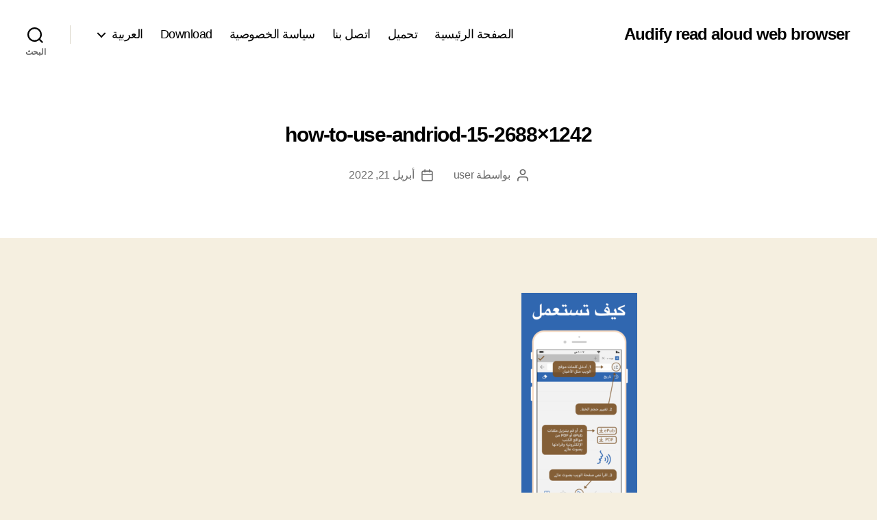

--- FILE ---
content_type: text/html; charset=UTF-8
request_url: https://www.tangerinesoftwarehouse.com/ar/audify-%D9%85%D8%AA%D8%B5%D9%81%D8%AD-%D8%A7%D9%84%D9%88%D9%8A%D8%A8-%D8%A7%D9%84%D8%B5%D9%88%D8%AA%D9%8Aios-%D9%88%D8%A7%D9%84%D9%88%D9%8A%D8%A8-%D8%A8%D8%B5%D9%88%D8%AA-%D8%B9%D8%A7%D9%84%D9%8D-ep/1242x2688-how-to-use-andriod-15/
body_size: 11086
content:
<!DOCTYPE html>

<html class="no-js" dir="rtl" lang="ar" prefix="og: https://ogp.me/ns#">

	<head>

		<meta charset="UTF-8">
		<meta name="viewport" content="width=device-width, initial-scale=1.0">

		<link rel="profile" href="https://gmpg.org/xfn/11">

		<title>1242×2688-how-to-use-andriod-15 | Audify read aloud web browser</title>

		<!-- All in One SEO 4.6.3 - aioseo.com -->
		<meta name="robots" content="max-image-preview:large"/>
		<link rel="canonical" href="https://www.tangerinesoftwarehouse.com/1242x2688-how-to-use-andriod-15/"/>
		<meta name="generator" content="All in One SEO (AIOSEO) 4.6.3"/>
		<meta property="og:locale" content="ar_AR"/>
		<meta property="og:site_name" content="Audify read aloud web browser |"/>
		<meta property="og:type" content="article"/>
		<meta property="og:title" content="1242×2688-how-to-use-andriod-15 | Audify read aloud web browser"/>
		<meta property="og:url" content="https://www.tangerinesoftwarehouse.com/1242x2688-how-to-use-andriod-15/"/>
		<meta property="article:published_time" content="2022-04-21T09:41:34+00:00"/>
		<meta property="article:modified_time" content="2022-04-21T09:41:34+00:00"/>
		<meta name="twitter:card" content="summary"/>
		<meta name="twitter:title" content="1242×2688-how-to-use-andriod-15 | Audify read aloud web browser"/>
		<script type="application/ld+json" class="aioseo-schema">
			{"@context":"https:\/\/schema.org","@graph":[{"@type":"BreadcrumbList","@id":"https:\/\/www.tangerinesoftwarehouse.com\/1242x2688-how-to-use-andriod-15\/#breadcrumblist","itemListElement":[{"@type":"ListItem","@id":"https:\/\/www.tangerinesoftwarehouse.com\/#listItem","position":1,"name":"Home","item":"https:\/\/www.tangerinesoftwarehouse.com\/","nextItem":"https:\/\/www.tangerinesoftwarehouse.com\/1242x2688-how-to-use-andriod-15\/#listItem"},{"@type":"ListItem","@id":"https:\/\/www.tangerinesoftwarehouse.com\/1242x2688-how-to-use-andriod-15\/#listItem","position":2,"name":"1242x2688-how-to-use-andriod-15","previousItem":"https:\/\/www.tangerinesoftwarehouse.com\/#listItem"}]},{"@type":"ItemPage","@id":"https:\/\/www.tangerinesoftwarehouse.com\/1242x2688-how-to-use-andriod-15\/#itempage","url":"https:\/\/www.tangerinesoftwarehouse.com\/1242x2688-how-to-use-andriod-15\/","name":"1242\u00d72688-how-to-use-andriod-15 | Audify read aloud web browser","inLanguage":"ar","isPartOf":{"@id":"https:\/\/www.tangerinesoftwarehouse.com\/#website"},"breadcrumb":{"@id":"https:\/\/www.tangerinesoftwarehouse.com\/1242x2688-how-to-use-andriod-15\/#breadcrumblist"},"author":{"@id":"https:\/\/www.tangerinesoftwarehouse.com\/ar\/author\/user\/#author"},"creator":{"@id":"https:\/\/www.tangerinesoftwarehouse.com\/ar\/author\/user\/#author"},"datePublished":"2022-04-21T09:41:34+00:00","dateModified":"2022-04-21T09:41:34+00:00"},{"@type":"Organization","@id":"https:\/\/www.tangerinesoftwarehouse.com\/#organization","name":"Tangerine Software House","url":"https:\/\/www.tangerinesoftwarehouse.com\/","logo":{"@type":"ImageObject","url":"https:\/\/www.tangerinesoftwarehouse.com\/wp-content\/uploads\/2021\/03\/cropped-logo-1.png","@id":"https:\/\/www.tangerinesoftwarehouse.com\/1242x2688-how-to-use-andriod-15\/#organizationLogo","width":512,"height":512},"image":{"@id":"https:\/\/www.tangerinesoftwarehouse.com\/1242x2688-how-to-use-andriod-15\/#organizationLogo"}},{"@type":"Person","@id":"https:\/\/www.tangerinesoftwarehouse.com\/ar\/author\/user\/#author","url":"https:\/\/www.tangerinesoftwarehouse.com\/ar\/author\/user\/","name":"user","image":{"@type":"ImageObject","@id":"https:\/\/www.tangerinesoftwarehouse.com\/1242x2688-how-to-use-andriod-15\/#authorImage","url":"https:\/\/secure.gravatar.com\/avatar\/b58996c504c5638798eb6b511e6f49af?s=96&d=mm&r=g","width":96,"height":96,"caption":"user"}},{"@type":"WebSite","@id":"https:\/\/www.tangerinesoftwarehouse.com\/#website","url":"https:\/\/www.tangerinesoftwarehouse.com\/","name":"Tangerine Software House","inLanguage":"ar","publisher":{"@id":"https:\/\/www.tangerinesoftwarehouse.com\/#organization"}}]}
		</script>
		<!-- All in One SEO -->

<link rel="alternate" type="application/rss+xml" title="Audify read aloud web browser &laquo; الخلاصة" href="https://www.tangerinesoftwarehouse.com/ar/feed/"/>
<link rel="alternate" type="application/rss+xml" title="Audify read aloud web browser &laquo; خلاصة التعليقات" href="https://www.tangerinesoftwarehouse.com/ar/comments/feed/"/>
<script>window._wpemojiSettings={"baseUrl":"https:\/\/s.w.org\/images\/core\/emoji\/15.0.3\/72x72\/","ext":".png","svgUrl":"https:\/\/s.w.org\/images\/core\/emoji\/15.0.3\/svg\/","svgExt":".svg","source":{"concatemoji":"https:\/\/www.tangerinesoftwarehouse.com\/wp-includes\/js\/wp-emoji-release.min.js?ver=6.5.3"}};!function(i,n){var o,s,e;function c(e){try{var t={supportTests:e,timestamp:(new Date).valueOf()};sessionStorage.setItem(o,JSON.stringify(t))}catch(e){}}function p(e,t,n){e.clearRect(0,0,e.canvas.width,e.canvas.height),e.fillText(t,0,0);var t=new Uint32Array(e.getImageData(0,0,e.canvas.width,e.canvas.height).data),r=(e.clearRect(0,0,e.canvas.width,e.canvas.height),e.fillText(n,0,0),new Uint32Array(e.getImageData(0,0,e.canvas.width,e.canvas.height).data));return t.every(function(e,t){return e===r[t]})}function u(e,t,n){switch(t){case"flag":return n(e,"\ud83c\udff3\ufe0f\u200d\u26a7\ufe0f","\ud83c\udff3\ufe0f\u200b\u26a7\ufe0f")?!1:!n(e,"\ud83c\uddfa\ud83c\uddf3","\ud83c\uddfa\u200b\ud83c\uddf3")&&!n(e,"\ud83c\udff4\udb40\udc67\udb40\udc62\udb40\udc65\udb40\udc6e\udb40\udc67\udb40\udc7f","\ud83c\udff4\u200b\udb40\udc67\u200b\udb40\udc62\u200b\udb40\udc65\u200b\udb40\udc6e\u200b\udb40\udc67\u200b\udb40\udc7f");case"emoji":return!n(e,"\ud83d\udc26\u200d\u2b1b","\ud83d\udc26\u200b\u2b1b")}return!1}function f(e,t,n){var r="undefined"!=typeof WorkerGlobalScope&&self instanceof WorkerGlobalScope?new OffscreenCanvas(300,150):i.createElement("canvas"),a=r.getContext("2d",{willReadFrequently:!0}),o=(a.textBaseline="top",a.font="600 32px Arial",{});return e.forEach(function(e){o[e]=t(a,e,n)}),o}function t(e){var t=i.createElement("script");t.src=e,t.defer=!0,i.head.appendChild(t)}"undefined"!=typeof Promise&&(o="wpEmojiSettingsSupports",s=["flag","emoji"],n.supports={everything:!0,everythingExceptFlag:!0},e=new Promise(function(e){i.addEventListener("DOMContentLoaded",e,{once:!0})}),new Promise(function(t){var n=function(){try{var e=JSON.parse(sessionStorage.getItem(o));if("object"==typeof e&&"number"==typeof e.timestamp&&(new Date).valueOf()<e.timestamp+604800&&"object"==typeof e.supportTests)return e.supportTests}catch(e){}return null}();if(!n){if("undefined"!=typeof Worker&&"undefined"!=typeof OffscreenCanvas&&"undefined"!=typeof URL&&URL.createObjectURL&&"undefined"!=typeof Blob)try{var e="postMessage("+f.toString()+"("+[JSON.stringify(s),u.toString(),p.toString()].join(",")+"));",r=new Blob([e],{type:"text/javascript"}),a=new Worker(URL.createObjectURL(r),{name:"wpTestEmojiSupports"});return void(a.onmessage=function(e){c(n=e.data),a.terminate(),t(n)})}catch(e){}c(n=f(s,u,p))}t(n)}).then(function(e){for(var t in e)n.supports[t]=e[t],n.supports.everything=n.supports.everything&&n.supports[t],"flag"!==t&&(n.supports.everythingExceptFlag=n.supports.everythingExceptFlag&&n.supports[t]);n.supports.everythingExceptFlag=n.supports.everythingExceptFlag&&!n.supports.flag,n.DOMReady=!1,n.readyCallback=function(){n.DOMReady=!0}}).then(function(){return e}).then(function(){var e;n.supports.everything||(n.readyCallback(),(e=n.source||{}).concatemoji?t(e.concatemoji):e.wpemoji&&e.twemoji&&(t(e.twemoji),t(e.wpemoji)))}))}((window,document),window._wpemojiSettings);</script>
<style id='wp-emoji-styles-inline-css'>img.wp-smiley,img.emoji{display:inline!important;border:none!important;box-shadow:none!important;height:1em!important;width:1em!important;margin:0 .07em!important;vertical-align:-.1em!important;background:none!important;padding:0!important}</style>
<link rel='stylesheet' id='wp-block-library-rtl-css' href='https://www.tangerinesoftwarehouse.com/wp-includes/css/dist/block-library/style-rtl.min.css?ver=6.5.3' media='all'/>
<style id='classic-theme-styles-inline-css'>.wp-block-button__link{color:#fff;background-color:#32373c;border-radius:9999px;box-shadow:none;text-decoration:none;padding:calc(.667em + 2px) calc(1.333em + 2px);font-size:1.125em}.wp-block-file__button{background:#32373c;color:#fff;text-decoration:none}</style>
<style id='global-styles-inline-css'>body{--wp--preset--color--black:#000;--wp--preset--color--cyan-bluish-gray:#abb8c3;--wp--preset--color--white:#fff;--wp--preset--color--pale-pink:#f78da7;--wp--preset--color--vivid-red:#cf2e2e;--wp--preset--color--luminous-vivid-orange:#ff6900;--wp--preset--color--luminous-vivid-amber:#fcb900;--wp--preset--color--light-green-cyan:#7bdcb5;--wp--preset--color--vivid-green-cyan:#00d084;--wp--preset--color--pale-cyan-blue:#8ed1fc;--wp--preset--color--vivid-cyan-blue:#0693e3;--wp--preset--color--vivid-purple:#9b51e0;--wp--preset--color--accent:#cd2653;--wp--preset--color--primary:#000;--wp--preset--color--secondary:#6d6d6d;--wp--preset--color--subtle-background:#dcd7ca;--wp--preset--color--background:#f5efe0;--wp--preset--gradient--vivid-cyan-blue-to-vivid-purple:linear-gradient(135deg,rgba(6,147,227,1) 0%,#9b51e0 100%);--wp--preset--gradient--light-green-cyan-to-vivid-green-cyan:linear-gradient(135deg,#7adcb4 0%,#00d082 100%);--wp--preset--gradient--luminous-vivid-amber-to-luminous-vivid-orange:linear-gradient(135deg,rgba(252,185,0,1) 0%,rgba(255,105,0,1) 100%);--wp--preset--gradient--luminous-vivid-orange-to-vivid-red:linear-gradient(135deg,rgba(255,105,0,1) 0%,#cf2e2e 100%);--wp--preset--gradient--very-light-gray-to-cyan-bluish-gray:linear-gradient(135deg,#eee 0%,#a9b8c3 100%);--wp--preset--gradient--cool-to-warm-spectrum:linear-gradient(135deg,#4aeadc 0%,#9778d1 20%,#cf2aba 40%,#ee2c82 60%,#fb6962 80%,#fef84c 100%);--wp--preset--gradient--blush-light-purple:linear-gradient(135deg,#ffceec 0%,#9896f0 100%);--wp--preset--gradient--blush-bordeaux:linear-gradient(135deg,#fecda5 0%,#fe2d2d 50%,#6b003e 100%);--wp--preset--gradient--luminous-dusk:linear-gradient(135deg,#ffcb70 0%,#c751c0 50%,#4158d0 100%);--wp--preset--gradient--pale-ocean:linear-gradient(135deg,#fff5cb 0%,#b6e3d4 50%,#33a7b5 100%);--wp--preset--gradient--electric-grass:linear-gradient(135deg,#caf880 0%,#71ce7e 100%);--wp--preset--gradient--midnight:linear-gradient(135deg,#020381 0%,#2874fc 100%);--wp--preset--font-size--small:18px;--wp--preset--font-size--medium:20px;--wp--preset--font-size--large:26.25px;--wp--preset--font-size--x-large:42px;--wp--preset--font-size--normal:21px;--wp--preset--font-size--larger:32px;--wp--preset--spacing--20:.44rem;--wp--preset--spacing--30:.67rem;--wp--preset--spacing--40:1rem;--wp--preset--spacing--50:1.5rem;--wp--preset--spacing--60:2.25rem;--wp--preset--spacing--70:3.38rem;--wp--preset--spacing--80:5.06rem;--wp--preset--shadow--natural:6px 6px 9px rgba(0,0,0,.2);--wp--preset--shadow--deep:12px 12px 50px rgba(0,0,0,.4);--wp--preset--shadow--sharp:6px 6px 0 rgba(0,0,0,.2);--wp--preset--shadow--outlined:6px 6px 0 -3px rgba(255,255,255,1) , 6px 6px rgba(0,0,0,1);--wp--preset--shadow--crisp:6px 6px 0 rgba(0,0,0,1)}:where(.is-layout-flex){gap:.5em}:where(.is-layout-grid){gap:.5em}body .is-layout-flex{display:flex}body .is-layout-flex{flex-wrap:wrap;align-items:center}body .is-layout-flex>*{margin:0}body .is-layout-grid{display:grid}body .is-layout-grid>*{margin:0}:where(.wp-block-columns.is-layout-flex){gap:2em}:where(.wp-block-columns.is-layout-grid){gap:2em}:where(.wp-block-post-template.is-layout-flex){gap:1.25em}:where(.wp-block-post-template.is-layout-grid){gap:1.25em}.has-black-color{color:var(--wp--preset--color--black)!important}.has-cyan-bluish-gray-color{color:var(--wp--preset--color--cyan-bluish-gray)!important}.has-white-color{color:var(--wp--preset--color--white)!important}.has-pale-pink-color{color:var(--wp--preset--color--pale-pink)!important}.has-vivid-red-color{color:var(--wp--preset--color--vivid-red)!important}.has-luminous-vivid-orange-color{color:var(--wp--preset--color--luminous-vivid-orange)!important}.has-luminous-vivid-amber-color{color:var(--wp--preset--color--luminous-vivid-amber)!important}.has-light-green-cyan-color{color:var(--wp--preset--color--light-green-cyan)!important}.has-vivid-green-cyan-color{color:var(--wp--preset--color--vivid-green-cyan)!important}.has-pale-cyan-blue-color{color:var(--wp--preset--color--pale-cyan-blue)!important}.has-vivid-cyan-blue-color{color:var(--wp--preset--color--vivid-cyan-blue)!important}.has-vivid-purple-color{color:var(--wp--preset--color--vivid-purple)!important}.has-black-background-color{background-color:var(--wp--preset--color--black)!important}.has-cyan-bluish-gray-background-color{background-color:var(--wp--preset--color--cyan-bluish-gray)!important}.has-white-background-color{background-color:var(--wp--preset--color--white)!important}.has-pale-pink-background-color{background-color:var(--wp--preset--color--pale-pink)!important}.has-vivid-red-background-color{background-color:var(--wp--preset--color--vivid-red)!important}.has-luminous-vivid-orange-background-color{background-color:var(--wp--preset--color--luminous-vivid-orange)!important}.has-luminous-vivid-amber-background-color{background-color:var(--wp--preset--color--luminous-vivid-amber)!important}.has-light-green-cyan-background-color{background-color:var(--wp--preset--color--light-green-cyan)!important}.has-vivid-green-cyan-background-color{background-color:var(--wp--preset--color--vivid-green-cyan)!important}.has-pale-cyan-blue-background-color{background-color:var(--wp--preset--color--pale-cyan-blue)!important}.has-vivid-cyan-blue-background-color{background-color:var(--wp--preset--color--vivid-cyan-blue)!important}.has-vivid-purple-background-color{background-color:var(--wp--preset--color--vivid-purple)!important}.has-black-border-color{border-color:var(--wp--preset--color--black)!important}.has-cyan-bluish-gray-border-color{border-color:var(--wp--preset--color--cyan-bluish-gray)!important}.has-white-border-color{border-color:var(--wp--preset--color--white)!important}.has-pale-pink-border-color{border-color:var(--wp--preset--color--pale-pink)!important}.has-vivid-red-border-color{border-color:var(--wp--preset--color--vivid-red)!important}.has-luminous-vivid-orange-border-color{border-color:var(--wp--preset--color--luminous-vivid-orange)!important}.has-luminous-vivid-amber-border-color{border-color:var(--wp--preset--color--luminous-vivid-amber)!important}.has-light-green-cyan-border-color{border-color:var(--wp--preset--color--light-green-cyan)!important}.has-vivid-green-cyan-border-color{border-color:var(--wp--preset--color--vivid-green-cyan)!important}.has-pale-cyan-blue-border-color{border-color:var(--wp--preset--color--pale-cyan-blue)!important}.has-vivid-cyan-blue-border-color{border-color:var(--wp--preset--color--vivid-cyan-blue)!important}.has-vivid-purple-border-color{border-color:var(--wp--preset--color--vivid-purple)!important}.has-vivid-cyan-blue-to-vivid-purple-gradient-background{background:var(--wp--preset--gradient--vivid-cyan-blue-to-vivid-purple)!important}.has-light-green-cyan-to-vivid-green-cyan-gradient-background{background:var(--wp--preset--gradient--light-green-cyan-to-vivid-green-cyan)!important}.has-luminous-vivid-amber-to-luminous-vivid-orange-gradient-background{background:var(--wp--preset--gradient--luminous-vivid-amber-to-luminous-vivid-orange)!important}.has-luminous-vivid-orange-to-vivid-red-gradient-background{background:var(--wp--preset--gradient--luminous-vivid-orange-to-vivid-red)!important}.has-very-light-gray-to-cyan-bluish-gray-gradient-background{background:var(--wp--preset--gradient--very-light-gray-to-cyan-bluish-gray)!important}.has-cool-to-warm-spectrum-gradient-background{background:var(--wp--preset--gradient--cool-to-warm-spectrum)!important}.has-blush-light-purple-gradient-background{background:var(--wp--preset--gradient--blush-light-purple)!important}.has-blush-bordeaux-gradient-background{background:var(--wp--preset--gradient--blush-bordeaux)!important}.has-luminous-dusk-gradient-background{background:var(--wp--preset--gradient--luminous-dusk)!important}.has-pale-ocean-gradient-background{background:var(--wp--preset--gradient--pale-ocean)!important}.has-electric-grass-gradient-background{background:var(--wp--preset--gradient--electric-grass)!important}.has-midnight-gradient-background{background:var(--wp--preset--gradient--midnight)!important}.has-small-font-size{font-size:var(--wp--preset--font-size--small)!important}.has-medium-font-size{font-size:var(--wp--preset--font-size--medium)!important}.has-large-font-size{font-size:var(--wp--preset--font-size--large)!important}.has-x-large-font-size{font-size:var(--wp--preset--font-size--x-large)!important}.wp-block-navigation a:where(:not(.wp-element-button)){color:inherit}:where(.wp-block-post-template.is-layout-flex){gap:1.25em}:where(.wp-block-post-template.is-layout-grid){gap:1.25em}:where(.wp-block-columns.is-layout-flex){gap:2em}:where(.wp-block-columns.is-layout-grid){gap:2em}.wp-block-pullquote{font-size:1.5em;line-height:1.6}</style>
<link rel='stylesheet' id='contact-form-7-css' href='https://www.tangerinesoftwarehouse.com/wp-content/plugins/contact-form-7/includes/css/styles.css?ver=5.9.5' media='all'/>
<link rel='stylesheet' id='contact-form-7-rtl-css' href='https://www.tangerinesoftwarehouse.com/wp-content/plugins/contact-form-7/includes/css/styles-rtl.css?ver=5.9.5' media='all'/>
<link rel='stylesheet' id='dashicons-css' href='https://www.tangerinesoftwarehouse.com/wp-includes/css/dashicons.min.css?ver=6.5.3' media='all'/>
<link rel='stylesheet' id='post-views-counter-frontend-css' href='https://www.tangerinesoftwarehouse.com/wp-content/plugins/post-views-counter/css/frontend.min.css?ver=1.4.6' media='all'/>
<link rel='stylesheet' id='twentytwenty-style-rtl-css' href='https://www.tangerinesoftwarehouse.com/wp-content/themes/twentytwenty/style-rtl.css?ver=2.6' media='all'/>
<style id='twentytwenty-style-inline-css'>.color-accent,.color-accent-hover:hover,.color-accent-hover:focus,:root .has-accent-color,.has-drop-cap:not(:focus):first-letter,.wp-block-button.is-style-outline,a {color:#cd2653}blockquote,.border-color-accent,.border-color-accent-hover:hover,.border-color-accent-hover:focus{border-color:#cd2653}button,.button,.faux-button,.wp-block-button__link,.wp-block-file .wp-block-file__button,input[type="button"],input[type="reset"],input[type="submit"],.bg-accent,.bg-accent-hover:hover,.bg-accent-hover:focus,:root .has-accent-background-color,.comment-reply-link{background-color:#cd2653}.fill-children-accent,.fill-children-accent *{fill:#cd2653}body,.entry-title a,:root .has-primary-color{color:#000}:root .has-primary-background-color{background-color:#000}cite,figcaption,.wp-caption-text,.post-meta,.entry-content .wp-block-archives li,.entry-content .wp-block-categories li,.entry-content .wp-block-latest-posts li,.wp-block-latest-comments__comment-date,.wp-block-latest-posts__post-date,.wp-block-embed figcaption,.wp-block-image figcaption,.wp-block-pullquote cite,.comment-metadata,.comment-respond .comment-notes,.comment-respond .logged-in-as,.pagination .dots,.entry-content hr:not(.has-background),hr.styled-separator,:root .has-secondary-color {color:#6d6d6d}:root .has-secondary-background-color{background-color:#6d6d6d}pre,fieldset,input,textarea,table,table *,hr{border-color:#dcd7ca}caption,code,code,kbd,samp,.wp-block-table.is-style-stripes tbody tr:nth-child(odd),:root .has-subtle-background-background-color {background-color:#dcd7ca}.wp-block-table.is-style-stripes{border-bottom-color:#dcd7ca}.wp-block-latest-posts.is-grid li{border-top-color:#dcd7ca}:root .has-subtle-background-color{color:#dcd7ca}body:not(.overlay-header) .primary-menu > li > a,body:not(.overlay-header) .primary-menu > li > .icon,.modal-menu a,.footer-menu a, .footer-widgets a:where(:not(.wp-block-button__link)),#site-footer .wp-block-button.is-style-outline,.wp-block-pullquote:before,.singular:not(.overlay-header) .entry-header a,.archive-header a,.header-footer-group .color-accent,.header-footer-group .color-accent-hover:hover {color:#cd2653}.social-icons a,#site-footer button:not(.toggle),#site-footer .button,#site-footer .faux-button,#site-footer .wp-block-button__link,#site-footer .wp-block-file__button,#site-footer input[type="button"],#site-footer input[type="reset"],#site-footer input[type="submit"] {background-color:#cd2653}.header-footer-group,body:not(.overlay-header) #site-header .toggle,.menu-modal .toggle {color:#000}body:not(.overlay-header) .primary-menu ul {background-color:#000}body:not(.overlay-header) .primary-menu > li > ul:after {border-bottom-color:#000}body:not(.overlay-header) .primary-menu ul ul:after {border-left-color:#000}.site-description,body:not(.overlay-header) .toggle-inner .toggle-text,.widget .post-date,.widget .rss-date,.widget_archive li,.widget_categories li,.widget cite,.widget_pages li,.widget_meta li,.widget_nav_menu li,.powered-by-wordpress,.footer-credits .privacy-policy,.to-the-top,.singular .entry-header .post-meta,.singular:not(.overlay-header) .entry-header .post-meta a {color:#6d6d6d}.header-footer-group pre,.header-footer-group fieldset,.header-footer-group input,.header-footer-group textarea,.header-footer-group table,.header-footer-group table *,.footer-nav-widgets-wrapper,#site-footer,.menu-modal nav *,.footer-widgets-outer-wrapper,.footer-top{border-color:#dcd7ca}.header-footer-group table caption,body:not(.overlay-header) .header-inner .toggle-wrapper::before {background-color:#dcd7ca}body,input,textarea,button,.button,.faux-button,.faux-button.more-link,.wp-block-button__link,.wp-block-file__button,.has-drop-cap:not(:focus)::first-letter,.entry-content .wp-block-archives,.entry-content .wp-block-categories,.entry-content .wp-block-cover-image,.entry-content .wp-block-cover-image p,.entry-content .wp-block-latest-comments,.entry-content .wp-block-latest-posts,.entry-content .wp-block-pullquote,.entry-content .wp-block-quote.is-large,.entry-content .wp-block-quote.is-style-large,.entry-content .wp-block-archives *,.entry-content .wp-block-categories *,.entry-content .wp-block-latest-posts *,.entry-content .wp-block-latest-comments *,.entry-content,.entry-content h1,.entry-content h2,.entry-content h3,.entry-content h4,.entry-content h5,.entry-content h6,.entry-content p,.entry-content ol,.entry-content ul,.entry-content dl,.entry-content dt,.entry-content cite,.entry-content figcaption,.entry-content table,.entry-content address,.entry-content .wp-caption-text,.entry-content .wp-block-file,.comment-content p,.comment-content ol,.comment-content ul,.comment-content dl,.comment-content dt,.comment-content cite,.comment-content figcaption,.comment-content .wp-caption-text,.widget_text p,.widget_text ol,.widget_text ul,.widget_text dl,.widget_text dt,.widget-content .rssSummary,.widget-content cite,.widget-content figcaption,.widget-content .wp-caption-text {font-family:Tahoma,Arial,sans-serif}</style>
<link rel='stylesheet' id='twentytwenty-fonts-css' href='https://www.tangerinesoftwarehouse.com/wp-content/themes/twentytwenty/assets/css/font-inter.css?ver=2.6' media='all'/>
<link rel='stylesheet' id='twentytwenty-print-style-css' href='https://www.tangerinesoftwarehouse.com/wp-content/themes/twentytwenty/print.css?ver=2.6' media='print'/>
<script src="https://www.tangerinesoftwarehouse.com/wp-content/themes/twentytwenty/assets/js/index.js?ver=2.6" id="twentytwenty-js-js" defer data-wp-strategy="defer"></script>
<link rel="https://api.w.org/" href="https://www.tangerinesoftwarehouse.com/wp-json/"/><link rel="alternate" type="application/json" href="https://www.tangerinesoftwarehouse.com/wp-json/wp/v2/media/3082"/><link rel="EditURI" type="application/rsd+xml" title="RSD" href="https://www.tangerinesoftwarehouse.com/xmlrpc.php?rsd"/>
<meta name="generator" content="WordPress 6.5.3"/>
<link rel='shortlink' href='https://www.tangerinesoftwarehouse.com/?p=3082'/>
<link rel="alternate" type="application/json+oembed" href="https://www.tangerinesoftwarehouse.com/wp-json/oembed/1.0/embed?url=https%3A%2F%2Fwww.tangerinesoftwarehouse.com%2F1242x2688-how-to-use-andriod-15%2F"/>
<link rel="alternate" type="text/xml+oembed" href="https://www.tangerinesoftwarehouse.com/wp-json/oembed/1.0/embed?url=https%3A%2F%2Fwww.tangerinesoftwarehouse.com%2F1242x2688-how-to-use-andriod-15%2F&#038;format=xml"/>
	<script>document.documentElement.className=document.documentElement.className.replace('no-js','js');</script>
	<link rel="icon" href="https://www.tangerinesoftwarehouse.com/wp-content/uploads/2021/03/cropped-logo-1-32x32.png" sizes="32x32"/>
<link rel="icon" href="https://www.tangerinesoftwarehouse.com/wp-content/uploads/2021/03/cropped-logo-1-192x192.png" sizes="192x192"/>
<link rel="apple-touch-icon" href="https://www.tangerinesoftwarehouse.com/wp-content/uploads/2021/03/cropped-logo-1-180x180.png"/>
<meta name="msapplication-TileImage" content="https://www.tangerinesoftwarehouse.com/wp-content/uploads/2021/03/cropped-logo-1-270x270.png"/>
		<style id="wp-custom-css">h1{font-size:3rem}h3{font-size:3rem}.home .entry-header{display:none}</style>
		
	</head>

	<body class="rtl attachment attachment-template-default single single-attachment postid-3082 attachmentid-3082 attachment-png wp-embed-responsive singular enable-search-modal missing-post-thumbnail has-no-pagination not-showing-comments show-avatars footer-top-hidden">

		<a class="skip-link screen-reader-text" href="#site-content">التخطي إلى المحتوى</a>
		<header id="site-header" class="header-footer-group">

			<div class="header-inner section-inner">

				<div class="header-titles-wrapper">

					
						<button class="toggle search-toggle mobile-search-toggle" data-toggle-target=".search-modal" data-toggle-body-class="showing-search-modal" data-set-focus=".search-modal .search-field" aria-expanded="false">
							<span class="toggle-inner">
								<span class="toggle-icon">
									<svg class="svg-icon" aria-hidden="true" role="img" focusable="false" xmlns="http://www.w3.org/2000/svg" width="23" height="23" viewBox="0 0 23 23"><path d="M38.710696,48.0601792 L43,52.3494831 L41.3494831,54 L37.0601792,49.710696 C35.2632422,51.1481185 32.9839107,52.0076499 30.5038249,52.0076499 C24.7027226,52.0076499 20,47.3049272 20,41.5038249 C20,35.7027226 24.7027226,31 30.5038249,31 C36.3049272,31 41.0076499,35.7027226 41.0076499,41.5038249 C41.0076499,43.9839107 40.1481185,46.2632422 38.710696,48.0601792 Z M36.3875844,47.1716785 C37.8030221,45.7026647 38.6734666,43.7048964 38.6734666,41.5038249 C38.6734666,36.9918565 35.0157934,33.3341833 30.5038249,33.3341833 C25.9918565,33.3341833 22.3341833,36.9918565 22.3341833,41.5038249 C22.3341833,46.0157934 25.9918565,49.6734666 30.5038249,49.6734666 C32.7048964,49.6734666 34.7026647,48.8030221 36.1716785,47.3875844 C36.2023931,47.347638 36.2360451,47.3092237 36.2726343,47.2726343 C36.3092237,47.2360451 36.347638,47.2023931 36.3875844,47.1716785 Z" transform="translate(-20 -31)"/></svg>								</span>
								<span class="toggle-text">البحث</span>
							</span>
						</button><!-- .search-toggle -->

					
					<div class="header-titles">

						<div class="site-title faux-heading"><a href="https://www.tangerinesoftwarehouse.com/ar/%d8%a7%d9%84%d8%b5%d9%81%d8%ad%d8%a9-%d8%a7%d9%84%d8%b1%d8%a6%d9%8a%d8%b3%d9%8a%d8%a9/">Audify read aloud web browser</a></div>
					</div><!-- .header-titles -->

					<button class="toggle nav-toggle mobile-nav-toggle" data-toggle-target=".menu-modal" data-toggle-body-class="showing-menu-modal" aria-expanded="false" data-set-focus=".close-nav-toggle">
						<span class="toggle-inner">
							<span class="toggle-icon">
								<svg class="svg-icon" aria-hidden="true" role="img" focusable="false" xmlns="http://www.w3.org/2000/svg" width="26" height="7" viewBox="0 0 26 7"><path fill-rule="evenodd" d="M332.5,45 C330.567003,45 329,43.4329966 329,41.5 C329,39.5670034 330.567003,38 332.5,38 C334.432997,38 336,39.5670034 336,41.5 C336,43.4329966 334.432997,45 332.5,45 Z M342,45 C340.067003,45 338.5,43.4329966 338.5,41.5 C338.5,39.5670034 340.067003,38 342,38 C343.932997,38 345.5,39.5670034 345.5,41.5 C345.5,43.4329966 343.932997,45 342,45 Z M351.5,45 C349.567003,45 348,43.4329966 348,41.5 C348,39.5670034 349.567003,38 351.5,38 C353.432997,38 355,39.5670034 355,41.5 C355,43.4329966 353.432997,45 351.5,45 Z" transform="translate(-329 -38)"/></svg>							</span>
							<span class="toggle-text">القائمة</span>
						</span>
					</button><!-- .nav-toggle -->

				</div><!-- .header-titles-wrapper -->

				<div class="header-navigation-wrapper">

					
							<nav class="primary-menu-wrapper" aria-label="أفقي">

								<ul class="primary-menu reset-list-style">

								<li id="menu-item-1218" class="menu-item menu-item-type-post_type menu-item-object-page menu-item-home menu-item-1218"><a href="https://www.tangerinesoftwarehouse.com/ar/%d8%a7%d9%84%d8%b5%d9%81%d8%ad%d8%a9-%d8%a7%d9%84%d8%b1%d8%a6%d9%8a%d8%b3%d9%8a%d8%a9/">الصفحة الرئيسية</a></li>
<li id="menu-item-3642" class="menu-item menu-item-type-post_type menu-item-object-page menu-item-3642"><a href="https://www.tangerinesoftwarehouse.com/download/">تحميل</a></li>
<li id="menu-item-1221" class="menu-item menu-item-type-post_type menu-item-object-page menu-item-1221"><a href="https://www.tangerinesoftwarehouse.com/ar/%d8%a7%d8%aa%d8%b5%d9%84-%d8%a8%d9%86%d8%a7/">اتصل بنا</a></li>
<li id="menu-item-1696" class="menu-item menu-item-type-post_type menu-item-object-page menu-item-1696"><a href="https://www.tangerinesoftwarehouse.com/ar/%d8%b3%d9%8a%d8%a7%d8%b3%d8%a9-%d8%a7%d9%84%d8%ae%d8%b5%d9%88%d8%b5%d9%8a%d8%a9/">سياسة الخصوصية</a></li>
<li id="menu-item-3723" class="menu-item menu-item-type-post_type menu-item-object-page menu-item-3723"><a href="https://www.tangerinesoftwarehouse.com/download/">Download</a></li>
<li id="menu-item-1217" class="pll-parent-menu-item menu-item menu-item-type-custom menu-item-object-custom menu-item-has-children menu-item-1217"><a href="#pll_switcher">العربية</a><span class="icon"></span>
<ul class="sub-menu">
	<li id="menu-item-1217-zh-tw" class="lang-item lang-item-6 lang-item-zh-tw no-translation lang-item-first menu-item menu-item-type-custom menu-item-object-custom menu-item-1217-zh-tw"><a href="https://www.tangerinesoftwarehouse.com/zh-tw/%e9%a6%96%e9%a0%81/" hreflang="zh-TW" lang="zh-TW">中文 (台灣)</a></li>
	<li id="menu-item-1217-en" class="lang-item lang-item-14 lang-item-en no-translation menu-item menu-item-type-custom menu-item-object-custom menu-item-1217-en"><a href="https://www.tangerinesoftwarehouse.com/" hreflang="en-US" lang="en-US">English</a></li>
	<li id="menu-item-1217-ja" class="lang-item lang-item-38 lang-item-ja no-translation menu-item menu-item-type-custom menu-item-object-custom menu-item-1217-ja"><a href="https://www.tangerinesoftwarehouse.com/ja/%e3%83%9b%e3%83%bc%e3%83%a0%e3%83%9a%e3%83%bc%e3%82%b8/" hreflang="ja" lang="ja">日本語</a></li>
	<li id="menu-item-1217-ko" class="lang-item lang-item-56 lang-item-ko no-translation menu-item menu-item-type-custom menu-item-object-custom menu-item-1217-ko"><a href="https://www.tangerinesoftwarehouse.com/ko/%ed%99%88%ed%8e%98%ec%9d%b4%ec%a7%80/" hreflang="ko-KR" lang="ko-KR">한국어</a></li>
	<li id="menu-item-1217-fr" class="lang-item lang-item-62 lang-item-fr no-translation menu-item menu-item-type-custom menu-item-object-custom menu-item-1217-fr"><a href="https://www.tangerinesoftwarehouse.com/fr/page-daccueil/" hreflang="fr-FR" lang="fr-FR">Français</a></li>
	<li id="menu-item-1217-es" class="lang-item lang-item-68 lang-item-es no-translation menu-item menu-item-type-custom menu-item-object-custom menu-item-1217-es"><a href="https://www.tangerinesoftwarehouse.com/es/pagina-de-inicio/" hreflang="es-ES" lang="es-ES">Español</a></li>
	<li id="menu-item-1217-ru" class="lang-item lang-item-72 lang-item-ru no-translation menu-item menu-item-type-custom menu-item-object-custom menu-item-1217-ru"><a href="https://www.tangerinesoftwarehouse.com/ru/%d0%b4%d0%be%d0%bc%d0%b0%d1%88%d0%bd%d1%8f%d1%8f-%d1%81%d1%82%d1%80%d0%b0%d0%bd%d0%b8%d1%86%d0%b0/" hreflang="ru-RU" lang="ru-RU">Русский</a></li>
	<li id="menu-item-1217-de" class="lang-item lang-item-75 lang-item-de no-translation menu-item menu-item-type-custom menu-item-object-custom menu-item-1217-de"><a href="https://www.tangerinesoftwarehouse.com/de/startseite/" hreflang="de-DE" lang="de-DE">Deutsch</a></li>
	<li id="menu-item-1217-pt" class="lang-item lang-item-82 lang-item-pt no-translation menu-item menu-item-type-custom menu-item-object-custom menu-item-1217-pt"><a href="https://www.tangerinesoftwarehouse.com/pt/pagina-inicial/" hreflang="pt-PT" lang="pt-PT">Português</a></li>
	<li id="menu-item-1217-ar" class="lang-item lang-item-85 lang-item-ar current-lang no-translation menu-item menu-item-type-custom menu-item-object-custom menu-item-home menu-item-1217-ar"><a href="https://www.tangerinesoftwarehouse.com/ar/%d8%a7%d9%84%d8%b5%d9%81%d8%ad%d8%a9-%d8%a7%d9%84%d8%b1%d8%a6%d9%8a%d8%b3%d9%8a%d8%a9/" hreflang="ar" lang="ar">العربية</a></li>
	<li id="menu-item-1217-it" class="lang-item lang-item-95 lang-item-it no-translation menu-item menu-item-type-custom menu-item-object-custom menu-item-1217-it"><a href="https://www.tangerinesoftwarehouse.com/it/pagina-iniziale/" hreflang="it-IT" lang="it-IT">Italiano</a></li>
	<li id="menu-item-1217-id" class="lang-item lang-item-100 lang-item-id no-translation menu-item menu-item-type-custom menu-item-object-custom menu-item-1217-id"><a href="https://www.tangerinesoftwarehouse.com/id/rumah/" hreflang="id-ID" lang="id-ID">Bahasa Indonesia</a></li>
	<li id="menu-item-1217-hi" class="lang-item lang-item-108 lang-item-hi no-translation menu-item menu-item-type-custom menu-item-object-custom menu-item-1217-hi"><a href="https://www.tangerinesoftwarehouse.com/hi/%e0%a4%98%e0%a4%b0/" hreflang="hi-IN" lang="hi-IN">हिन्दी</a></li>
	<li id="menu-item-1217-sv" class="lang-item lang-item-112 lang-item-sv no-translation menu-item menu-item-type-custom menu-item-object-custom menu-item-1217-sv"><a href="https://www.tangerinesoftwarehouse.com/sv/audify-las-hogt-webblasare-e-bok-webbsida-laser-hogt-2/" hreflang="sv-SE" lang="sv-SE">Svenska</a></li>
	<li id="menu-item-1217-tr" class="lang-item lang-item-119 lang-item-tr no-translation menu-item menu-item-type-custom menu-item-object-custom menu-item-1217-tr"><a href="https://www.tangerinesoftwarehouse.com/tr/ana-sayfa/" hreflang="tr-TR" lang="tr-TR">Türkçe</a></li>
	<li id="menu-item-1217-uk" class="lang-item lang-item-128 lang-item-uk no-translation menu-item menu-item-type-custom menu-item-object-custom menu-item-1217-uk"><a href="https://www.tangerinesoftwarehouse.com/uk/%d0%b4%d0%be%d0%bc%d0%b0%d1%88%d0%bd%d1%8f-%d1%81%d1%82%d0%be%d1%80%d1%96%d0%bd%d0%ba%d0%b0/" hreflang="uk" lang="uk">Українська</a></li>
	<li id="menu-item-1217-pl" class="lang-item lang-item-134 lang-item-pl no-translation menu-item menu-item-type-custom menu-item-object-custom menu-item-1217-pl"><a href="https://www.tangerinesoftwarehouse.com/pl/strona-glowna/" hreflang="pl-PL" lang="pl-PL">Polski</a></li>
	<li id="menu-item-1217-ro" class="lang-item lang-item-140 lang-item-ro no-translation menu-item menu-item-type-custom menu-item-object-custom menu-item-1217-ro"><a href="https://www.tangerinesoftwarehouse.com/ro/pagina-principala/" hreflang="ro-RO" lang="ro-RO">Română</a></li>
	<li id="menu-item-1217-el" class="lang-item lang-item-146 lang-item-el no-translation menu-item menu-item-type-custom menu-item-object-custom menu-item-1217-el"><a href="https://www.tangerinesoftwarehouse.com/el/%ce%b1%cf%81%cf%87%ce%b9%ce%ba%ce%ae-%cf%83%ce%b5%ce%bb%ce%af%ce%b4%ce%b1/" hreflang="el" lang="el">Ελληνικά</a></li>
	<li id="menu-item-1217-nl" class="lang-item lang-item-152 lang-item-nl no-translation menu-item menu-item-type-custom menu-item-object-custom menu-item-1217-nl"><a href="https://www.tangerinesoftwarehouse.com/nl/startpagina/" hreflang="nl-NL" lang="nl-NL">Nederlands</a></li>
	<li id="menu-item-1217-th" class="lang-item lang-item-158 lang-item-th no-translation menu-item menu-item-type-custom menu-item-object-custom menu-item-1217-th"><a href="https://www.tangerinesoftwarehouse.com/th/home-2/" hreflang="th" lang="th">ไทย</a></li>
	<li id="menu-item-1217-vi" class="lang-item lang-item-163 lang-item-vi no-translation menu-item menu-item-type-custom menu-item-object-custom menu-item-1217-vi"><a href="https://www.tangerinesoftwarehouse.com/vi/trang-chu/" hreflang="vi" lang="vi">Tiếng Việt</a></li>
	<li id="menu-item-1217-ms" class="lang-item lang-item-168 lang-item-ms no-translation menu-item menu-item-type-custom menu-item-object-custom menu-item-1217-ms"><a href="https://www.tangerinesoftwarehouse.com/ms/audify-teks-ke-ucapan-tts/" hreflang="ms-MY" lang="ms-MY">Bahasa Melayu</a></li>
	<li id="menu-item-1217-hu" class="lang-item lang-item-173 lang-item-hu no-translation menu-item menu-item-type-custom menu-item-object-custom menu-item-1217-hu"><a href="https://www.tangerinesoftwarehouse.com/hu/audify-szovegfelolvaso-tts/" hreflang="hu-HU" lang="hu-HU">Magyar</a></li>
	<li id="menu-item-1217-cs" class="lang-item lang-item-178 lang-item-cs no-translation menu-item menu-item-type-custom menu-item-object-custom menu-item-1217-cs"><a href="https://www.tangerinesoftwarehouse.com/cs/audify-textu-na-rec-web-tts/" hreflang="cs-CZ" lang="cs-CZ">Čeština</a></li>
	<li id="menu-item-1217-da" class="lang-item lang-item-183 lang-item-da no-translation menu-item menu-item-type-custom menu-item-object-custom menu-item-1217-da"><a href="https://www.tangerinesoftwarehouse.com/da/audify-tekst-til-tale-web-tts/" hreflang="da-DK" lang="da-DK">Dansk</a></li>
	<li id="menu-item-1217-nn" class="lang-item lang-item-188 lang-item-nn no-translation menu-item menu-item-type-custom menu-item-object-custom menu-item-1217-nn"><a href="https://www.tangerinesoftwarehouse.com/nn/forside/" hreflang="nn-NO" lang="nn-NO">Norsk Nynorsk</a></li>
	<li id="menu-item-1217-fi" class="lang-item lang-item-193 lang-item-fi no-translation menu-item menu-item-type-custom menu-item-object-custom menu-item-1217-fi"><a href="https://www.tangerinesoftwarehouse.com/fi/etusivu/" hreflang="fi" lang="fi">Suomi</a></li>
	<li id="menu-item-1217-bg" class="lang-item lang-item-198 lang-item-bg no-translation menu-item menu-item-type-custom menu-item-object-custom menu-item-1217-bg"><a href="https://www.tangerinesoftwarehouse.com/bg/%d0%bf%d1%8a%d1%80%d0%b2%d0%b0-%d1%81%d1%82%d1%80%d0%b0%d0%bd%d0%b8%d1%86%d0%b0/" hreflang="bg-BG" lang="bg-BG">български</a></li>
</ul>
</li>

								</ul>

							</nav><!-- .primary-menu-wrapper -->

						
						<div class="header-toggles hide-no-js">

						
							<div class="toggle-wrapper search-toggle-wrapper">

								<button class="toggle search-toggle desktop-search-toggle" data-toggle-target=".search-modal" data-toggle-body-class="showing-search-modal" data-set-focus=".search-modal .search-field" aria-expanded="false">
									<span class="toggle-inner">
										<svg class="svg-icon" aria-hidden="true" role="img" focusable="false" xmlns="http://www.w3.org/2000/svg" width="23" height="23" viewBox="0 0 23 23"><path d="M38.710696,48.0601792 L43,52.3494831 L41.3494831,54 L37.0601792,49.710696 C35.2632422,51.1481185 32.9839107,52.0076499 30.5038249,52.0076499 C24.7027226,52.0076499 20,47.3049272 20,41.5038249 C20,35.7027226 24.7027226,31 30.5038249,31 C36.3049272,31 41.0076499,35.7027226 41.0076499,41.5038249 C41.0076499,43.9839107 40.1481185,46.2632422 38.710696,48.0601792 Z M36.3875844,47.1716785 C37.8030221,45.7026647 38.6734666,43.7048964 38.6734666,41.5038249 C38.6734666,36.9918565 35.0157934,33.3341833 30.5038249,33.3341833 C25.9918565,33.3341833 22.3341833,36.9918565 22.3341833,41.5038249 C22.3341833,46.0157934 25.9918565,49.6734666 30.5038249,49.6734666 C32.7048964,49.6734666 34.7026647,48.8030221 36.1716785,47.3875844 C36.2023931,47.347638 36.2360451,47.3092237 36.2726343,47.2726343 C36.3092237,47.2360451 36.347638,47.2023931 36.3875844,47.1716785 Z" transform="translate(-20 -31)"/></svg>										<span class="toggle-text">البحث</span>
									</span>
								</button><!-- .search-toggle -->

							</div>

							
						</div><!-- .header-toggles -->
						
				</div><!-- .header-navigation-wrapper -->

			</div><!-- .header-inner -->

			<div class="search-modal cover-modal header-footer-group" data-modal-target-string=".search-modal" role="dialog" aria-modal="true" aria-label="البحث">

	<div class="search-modal-inner modal-inner">

		<div class="section-inner">

			<form role="search" aria-label="البحث عن:" method="get" class="search-form" action="https://www.tangerinesoftwarehouse.com/ar/">
	<label for="search-form-1">
		<span class="screen-reader-text">
			البحث عن:		</span>
		<input type="search" id="search-form-1" class="search-field" placeholder="بحث &hellip;" value="" name="s"/>
	</label>
	<input type="submit" class="search-submit" value="بحث"/>
</form>

			<button class="toggle search-untoggle close-search-toggle fill-children-current-color" data-toggle-target=".search-modal" data-toggle-body-class="showing-search-modal" data-set-focus=".search-modal .search-field">
				<span class="screen-reader-text">
					إغلاق البحث				</span>
				<svg class="svg-icon" aria-hidden="true" role="img" focusable="false" xmlns="http://www.w3.org/2000/svg" width="16" height="16" viewBox="0 0 16 16"><polygon fill="" fill-rule="evenodd" points="6.852 7.649 .399 1.195 1.445 .149 7.899 6.602 14.352 .149 15.399 1.195 8.945 7.649 15.399 14.102 14.352 15.149 7.899 8.695 1.445 15.149 .399 14.102"/></svg>			</button><!-- .search-toggle -->

		</div><!-- .section-inner -->

	</div><!-- .search-modal-inner -->

</div><!-- .menu-modal -->

		</header><!-- #site-header -->

		
<div class="menu-modal cover-modal header-footer-group" data-modal-target-string=".menu-modal">

	<div class="menu-modal-inner modal-inner">

		<div class="menu-wrapper section-inner">

			<div class="menu-top">

				<button class="toggle close-nav-toggle fill-children-current-color" data-toggle-target=".menu-modal" data-toggle-body-class="showing-menu-modal" data-set-focus=".menu-modal">
					<span class="toggle-text">إغلاق القائمة</span>
					<svg class="svg-icon" aria-hidden="true" role="img" focusable="false" xmlns="http://www.w3.org/2000/svg" width="16" height="16" viewBox="0 0 16 16"><polygon fill="" fill-rule="evenodd" points="6.852 7.649 .399 1.195 1.445 .149 7.899 6.602 14.352 .149 15.399 1.195 8.945 7.649 15.399 14.102 14.352 15.149 7.899 8.695 1.445 15.149 .399 14.102"/></svg>				</button><!-- .nav-toggle -->

				
					<nav class="mobile-menu" aria-label="الهاتف المحمول">

						<ul class="modal-menu reset-list-style">

						<li class="menu-item menu-item-type-post_type menu-item-object-page menu-item-home menu-item-1218"><div class="ancestor-wrapper"><a href="https://www.tangerinesoftwarehouse.com/ar/%d8%a7%d9%84%d8%b5%d9%81%d8%ad%d8%a9-%d8%a7%d9%84%d8%b1%d8%a6%d9%8a%d8%b3%d9%8a%d8%a9/">الصفحة الرئيسية</a></div><!-- .ancestor-wrapper --></li>
<li class="menu-item menu-item-type-post_type menu-item-object-page menu-item-3642"><div class="ancestor-wrapper"><a href="https://www.tangerinesoftwarehouse.com/download/">تحميل</a></div><!-- .ancestor-wrapper --></li>
<li class="menu-item menu-item-type-post_type menu-item-object-page menu-item-1221"><div class="ancestor-wrapper"><a href="https://www.tangerinesoftwarehouse.com/ar/%d8%a7%d8%aa%d8%b5%d9%84-%d8%a8%d9%86%d8%a7/">اتصل بنا</a></div><!-- .ancestor-wrapper --></li>
<li class="menu-item menu-item-type-post_type menu-item-object-page menu-item-1696"><div class="ancestor-wrapper"><a href="https://www.tangerinesoftwarehouse.com/ar/%d8%b3%d9%8a%d8%a7%d8%b3%d8%a9-%d8%a7%d9%84%d8%ae%d8%b5%d9%88%d8%b5%d9%8a%d8%a9/">سياسة الخصوصية</a></div><!-- .ancestor-wrapper --></li>
<li class="menu-item menu-item-type-post_type menu-item-object-page menu-item-3723"><div class="ancestor-wrapper"><a href="https://www.tangerinesoftwarehouse.com/download/">Download</a></div><!-- .ancestor-wrapper --></li>
<li class="pll-parent-menu-item menu-item menu-item-type-custom menu-item-object-custom menu-item-has-children menu-item-1217"><div class="ancestor-wrapper"><a href="#pll_switcher">العربية</a><button class="toggle sub-menu-toggle fill-children-current-color" data-toggle-target=".menu-modal .menu-item-1217 > .sub-menu" data-toggle-type="slidetoggle" data-toggle-duration="250" aria-expanded="false"><span class="screen-reader-text">عرض القائمة الفرعية</span><svg class="svg-icon" aria-hidden="true" role="img" focusable="false" xmlns="http://www.w3.org/2000/svg" width="20" height="12" viewBox="0 0 20 12"><polygon fill="" fill-rule="evenodd" points="1319.899 365.778 1327.678 358 1329.799 360.121 1319.899 370.021 1310 360.121 1312.121 358" transform="translate(-1310 -358)"/></svg></button></div><!-- .ancestor-wrapper -->
<ul class="sub-menu">
	<li class="lang-item lang-item-6 lang-item-zh-tw no-translation lang-item-first menu-item menu-item-type-custom menu-item-object-custom menu-item-1217-zh-tw"><div class="ancestor-wrapper"><a href="https://www.tangerinesoftwarehouse.com/zh-tw/%e9%a6%96%e9%a0%81/" hreflang="zh-TW" lang="zh-TW">中文 (台灣)</a></div><!-- .ancestor-wrapper --></li>
	<li class="lang-item lang-item-14 lang-item-en no-translation menu-item menu-item-type-custom menu-item-object-custom menu-item-1217-en"><div class="ancestor-wrapper"><a href="https://www.tangerinesoftwarehouse.com/" hreflang="en-US" lang="en-US">English</a></div><!-- .ancestor-wrapper --></li>
	<li class="lang-item lang-item-38 lang-item-ja no-translation menu-item menu-item-type-custom menu-item-object-custom menu-item-1217-ja"><div class="ancestor-wrapper"><a href="https://www.tangerinesoftwarehouse.com/ja/%e3%83%9b%e3%83%bc%e3%83%a0%e3%83%9a%e3%83%bc%e3%82%b8/" hreflang="ja" lang="ja">日本語</a></div><!-- .ancestor-wrapper --></li>
	<li class="lang-item lang-item-56 lang-item-ko no-translation menu-item menu-item-type-custom menu-item-object-custom menu-item-1217-ko"><div class="ancestor-wrapper"><a href="https://www.tangerinesoftwarehouse.com/ko/%ed%99%88%ed%8e%98%ec%9d%b4%ec%a7%80/" hreflang="ko-KR" lang="ko-KR">한국어</a></div><!-- .ancestor-wrapper --></li>
	<li class="lang-item lang-item-62 lang-item-fr no-translation menu-item menu-item-type-custom menu-item-object-custom menu-item-1217-fr"><div class="ancestor-wrapper"><a href="https://www.tangerinesoftwarehouse.com/fr/page-daccueil/" hreflang="fr-FR" lang="fr-FR">Français</a></div><!-- .ancestor-wrapper --></li>
	<li class="lang-item lang-item-68 lang-item-es no-translation menu-item menu-item-type-custom menu-item-object-custom menu-item-1217-es"><div class="ancestor-wrapper"><a href="https://www.tangerinesoftwarehouse.com/es/pagina-de-inicio/" hreflang="es-ES" lang="es-ES">Español</a></div><!-- .ancestor-wrapper --></li>
	<li class="lang-item lang-item-72 lang-item-ru no-translation menu-item menu-item-type-custom menu-item-object-custom menu-item-1217-ru"><div class="ancestor-wrapper"><a href="https://www.tangerinesoftwarehouse.com/ru/%d0%b4%d0%be%d0%bc%d0%b0%d1%88%d0%bd%d1%8f%d1%8f-%d1%81%d1%82%d1%80%d0%b0%d0%bd%d0%b8%d1%86%d0%b0/" hreflang="ru-RU" lang="ru-RU">Русский</a></div><!-- .ancestor-wrapper --></li>
	<li class="lang-item lang-item-75 lang-item-de no-translation menu-item menu-item-type-custom menu-item-object-custom menu-item-1217-de"><div class="ancestor-wrapper"><a href="https://www.tangerinesoftwarehouse.com/de/startseite/" hreflang="de-DE" lang="de-DE">Deutsch</a></div><!-- .ancestor-wrapper --></li>
	<li class="lang-item lang-item-82 lang-item-pt no-translation menu-item menu-item-type-custom menu-item-object-custom menu-item-1217-pt"><div class="ancestor-wrapper"><a href="https://www.tangerinesoftwarehouse.com/pt/pagina-inicial/" hreflang="pt-PT" lang="pt-PT">Português</a></div><!-- .ancestor-wrapper --></li>
	<li class="lang-item lang-item-85 lang-item-ar current-lang no-translation menu-item menu-item-type-custom menu-item-object-custom menu-item-home menu-item-1217-ar"><div class="ancestor-wrapper"><a href="https://www.tangerinesoftwarehouse.com/ar/%d8%a7%d9%84%d8%b5%d9%81%d8%ad%d8%a9-%d8%a7%d9%84%d8%b1%d8%a6%d9%8a%d8%b3%d9%8a%d8%a9/" hreflang="ar" lang="ar">العربية</a></div><!-- .ancestor-wrapper --></li>
	<li class="lang-item lang-item-95 lang-item-it no-translation menu-item menu-item-type-custom menu-item-object-custom menu-item-1217-it"><div class="ancestor-wrapper"><a href="https://www.tangerinesoftwarehouse.com/it/pagina-iniziale/" hreflang="it-IT" lang="it-IT">Italiano</a></div><!-- .ancestor-wrapper --></li>
	<li class="lang-item lang-item-100 lang-item-id no-translation menu-item menu-item-type-custom menu-item-object-custom menu-item-1217-id"><div class="ancestor-wrapper"><a href="https://www.tangerinesoftwarehouse.com/id/rumah/" hreflang="id-ID" lang="id-ID">Bahasa Indonesia</a></div><!-- .ancestor-wrapper --></li>
	<li class="lang-item lang-item-108 lang-item-hi no-translation menu-item menu-item-type-custom menu-item-object-custom menu-item-1217-hi"><div class="ancestor-wrapper"><a href="https://www.tangerinesoftwarehouse.com/hi/%e0%a4%98%e0%a4%b0/" hreflang="hi-IN" lang="hi-IN">हिन्दी</a></div><!-- .ancestor-wrapper --></li>
	<li class="lang-item lang-item-112 lang-item-sv no-translation menu-item menu-item-type-custom menu-item-object-custom menu-item-1217-sv"><div class="ancestor-wrapper"><a href="https://www.tangerinesoftwarehouse.com/sv/audify-las-hogt-webblasare-e-bok-webbsida-laser-hogt-2/" hreflang="sv-SE" lang="sv-SE">Svenska</a></div><!-- .ancestor-wrapper --></li>
	<li class="lang-item lang-item-119 lang-item-tr no-translation menu-item menu-item-type-custom menu-item-object-custom menu-item-1217-tr"><div class="ancestor-wrapper"><a href="https://www.tangerinesoftwarehouse.com/tr/ana-sayfa/" hreflang="tr-TR" lang="tr-TR">Türkçe</a></div><!-- .ancestor-wrapper --></li>
	<li class="lang-item lang-item-128 lang-item-uk no-translation menu-item menu-item-type-custom menu-item-object-custom menu-item-1217-uk"><div class="ancestor-wrapper"><a href="https://www.tangerinesoftwarehouse.com/uk/%d0%b4%d0%be%d0%bc%d0%b0%d1%88%d0%bd%d1%8f-%d1%81%d1%82%d0%be%d1%80%d1%96%d0%bd%d0%ba%d0%b0/" hreflang="uk" lang="uk">Українська</a></div><!-- .ancestor-wrapper --></li>
	<li class="lang-item lang-item-134 lang-item-pl no-translation menu-item menu-item-type-custom menu-item-object-custom menu-item-1217-pl"><div class="ancestor-wrapper"><a href="https://www.tangerinesoftwarehouse.com/pl/strona-glowna/" hreflang="pl-PL" lang="pl-PL">Polski</a></div><!-- .ancestor-wrapper --></li>
	<li class="lang-item lang-item-140 lang-item-ro no-translation menu-item menu-item-type-custom menu-item-object-custom menu-item-1217-ro"><div class="ancestor-wrapper"><a href="https://www.tangerinesoftwarehouse.com/ro/pagina-principala/" hreflang="ro-RO" lang="ro-RO">Română</a></div><!-- .ancestor-wrapper --></li>
	<li class="lang-item lang-item-146 lang-item-el no-translation menu-item menu-item-type-custom menu-item-object-custom menu-item-1217-el"><div class="ancestor-wrapper"><a href="https://www.tangerinesoftwarehouse.com/el/%ce%b1%cf%81%cf%87%ce%b9%ce%ba%ce%ae-%cf%83%ce%b5%ce%bb%ce%af%ce%b4%ce%b1/" hreflang="el" lang="el">Ελληνικά</a></div><!-- .ancestor-wrapper --></li>
	<li class="lang-item lang-item-152 lang-item-nl no-translation menu-item menu-item-type-custom menu-item-object-custom menu-item-1217-nl"><div class="ancestor-wrapper"><a href="https://www.tangerinesoftwarehouse.com/nl/startpagina/" hreflang="nl-NL" lang="nl-NL">Nederlands</a></div><!-- .ancestor-wrapper --></li>
	<li class="lang-item lang-item-158 lang-item-th no-translation menu-item menu-item-type-custom menu-item-object-custom menu-item-1217-th"><div class="ancestor-wrapper"><a href="https://www.tangerinesoftwarehouse.com/th/home-2/" hreflang="th" lang="th">ไทย</a></div><!-- .ancestor-wrapper --></li>
	<li class="lang-item lang-item-163 lang-item-vi no-translation menu-item menu-item-type-custom menu-item-object-custom menu-item-1217-vi"><div class="ancestor-wrapper"><a href="https://www.tangerinesoftwarehouse.com/vi/trang-chu/" hreflang="vi" lang="vi">Tiếng Việt</a></div><!-- .ancestor-wrapper --></li>
	<li class="lang-item lang-item-168 lang-item-ms no-translation menu-item menu-item-type-custom menu-item-object-custom menu-item-1217-ms"><div class="ancestor-wrapper"><a href="https://www.tangerinesoftwarehouse.com/ms/audify-teks-ke-ucapan-tts/" hreflang="ms-MY" lang="ms-MY">Bahasa Melayu</a></div><!-- .ancestor-wrapper --></li>
	<li class="lang-item lang-item-173 lang-item-hu no-translation menu-item menu-item-type-custom menu-item-object-custom menu-item-1217-hu"><div class="ancestor-wrapper"><a href="https://www.tangerinesoftwarehouse.com/hu/audify-szovegfelolvaso-tts/" hreflang="hu-HU" lang="hu-HU">Magyar</a></div><!-- .ancestor-wrapper --></li>
	<li class="lang-item lang-item-178 lang-item-cs no-translation menu-item menu-item-type-custom menu-item-object-custom menu-item-1217-cs"><div class="ancestor-wrapper"><a href="https://www.tangerinesoftwarehouse.com/cs/audify-textu-na-rec-web-tts/" hreflang="cs-CZ" lang="cs-CZ">Čeština</a></div><!-- .ancestor-wrapper --></li>
	<li class="lang-item lang-item-183 lang-item-da no-translation menu-item menu-item-type-custom menu-item-object-custom menu-item-1217-da"><div class="ancestor-wrapper"><a href="https://www.tangerinesoftwarehouse.com/da/audify-tekst-til-tale-web-tts/" hreflang="da-DK" lang="da-DK">Dansk</a></div><!-- .ancestor-wrapper --></li>
	<li class="lang-item lang-item-188 lang-item-nn no-translation menu-item menu-item-type-custom menu-item-object-custom menu-item-1217-nn"><div class="ancestor-wrapper"><a href="https://www.tangerinesoftwarehouse.com/nn/forside/" hreflang="nn-NO" lang="nn-NO">Norsk Nynorsk</a></div><!-- .ancestor-wrapper --></li>
	<li class="lang-item lang-item-193 lang-item-fi no-translation menu-item menu-item-type-custom menu-item-object-custom menu-item-1217-fi"><div class="ancestor-wrapper"><a href="https://www.tangerinesoftwarehouse.com/fi/etusivu/" hreflang="fi" lang="fi">Suomi</a></div><!-- .ancestor-wrapper --></li>
	<li class="lang-item lang-item-198 lang-item-bg no-translation menu-item menu-item-type-custom menu-item-object-custom menu-item-1217-bg"><div class="ancestor-wrapper"><a href="https://www.tangerinesoftwarehouse.com/bg/%d0%bf%d1%8a%d1%80%d0%b2%d0%b0-%d1%81%d1%82%d1%80%d0%b0%d0%bd%d0%b8%d1%86%d0%b0/" hreflang="bg-BG" lang="bg-BG">български</a></div><!-- .ancestor-wrapper --></li>
</ul>
</li>

						</ul>

					</nav>

					
			</div><!-- .menu-top -->

			<div class="menu-bottom">

				
			</div><!-- .menu-bottom -->

		</div><!-- .menu-wrapper -->

	</div><!-- .menu-modal-inner -->

</div><!-- .menu-modal -->

<main id="site-content">

	
<article class="post-3082 attachment type-attachment status-inherit hentry" id="post-3082">

	
<header class="entry-header has-text-align-center header-footer-group">

	<div class="entry-header-inner section-inner medium">

		<h1 class="entry-title">1242&#215;2688-how-to-use-andriod-15</h1>
		<div class="post-meta-wrapper post-meta-single post-meta-single-top">

			<ul class="post-meta">

									<li class="post-author meta-wrapper">
						<span class="meta-icon">
							<span class="screen-reader-text">
								كاتب المقالة							</span>
							<svg class="svg-icon" aria-hidden="true" role="img" focusable="false" xmlns="http://www.w3.org/2000/svg" width="18" height="20" viewBox="0 0 18 20"><path fill="" d="M18,19 C18,19.5522847 17.5522847,20 17,20 C16.4477153,20 16,19.5522847 16,19 L16,17 C16,15.3431458 14.6568542,14 13,14 L5,14 C3.34314575,14 2,15.3431458 2,17 L2,19 C2,19.5522847 1.55228475,20 1,20 C0.44771525,20 0,19.5522847 0,19 L0,17 C0,14.2385763 2.23857625,12 5,12 L13,12 C15.7614237,12 18,14.2385763 18,17 L18,19 Z M9,10 C6.23857625,10 4,7.76142375 4,5 C4,2.23857625 6.23857625,0 9,0 C11.7614237,0 14,2.23857625 14,5 C14,7.76142375 11.7614237,10 9,10 Z M9,8 C10.6568542,8 12,6.65685425 12,5 C12,3.34314575 10.6568542,2 9,2 C7.34314575,2 6,3.34314575 6,5 C6,6.65685425 7.34314575,8 9,8 Z"/></svg>						</span>
						<span class="meta-text">
							بواسطة <a href="https://www.tangerinesoftwarehouse.com/ar/author/user/">user</a>						</span>
					</li>
										<li class="post-date meta-wrapper">
						<span class="meta-icon">
							<span class="screen-reader-text">
								تاريخ المقالة							</span>
							<svg class="svg-icon" aria-hidden="true" role="img" focusable="false" xmlns="http://www.w3.org/2000/svg" width="18" height="19" viewBox="0 0 18 19"><path fill="" d="M4.60069444,4.09375 L3.25,4.09375 C2.47334957,4.09375 1.84375,4.72334957 1.84375,5.5 L1.84375,7.26736111 L16.15625,7.26736111 L16.15625,5.5 C16.15625,4.72334957 15.5266504,4.09375 14.75,4.09375 L13.3993056,4.09375 L13.3993056,4.55555556 C13.3993056,5.02154581 13.0215458,5.39930556 12.5555556,5.39930556 C12.0895653,5.39930556 11.7118056,5.02154581 11.7118056,4.55555556 L11.7118056,4.09375 L6.28819444,4.09375 L6.28819444,4.55555556 C6.28819444,5.02154581 5.9104347,5.39930556 5.44444444,5.39930556 C4.97845419,5.39930556 4.60069444,5.02154581 4.60069444,4.55555556 L4.60069444,4.09375 Z M6.28819444,2.40625 L11.7118056,2.40625 L11.7118056,1 C11.7118056,0.534009742 12.0895653,0.15625 12.5555556,0.15625 C13.0215458,0.15625 13.3993056,0.534009742 13.3993056,1 L13.3993056,2.40625 L14.75,2.40625 C16.4586309,2.40625 17.84375,3.79136906 17.84375,5.5 L17.84375,15.875 C17.84375,17.5836309 16.4586309,18.96875 14.75,18.96875 L3.25,18.96875 C1.54136906,18.96875 0.15625,17.5836309 0.15625,15.875 L0.15625,5.5 C0.15625,3.79136906 1.54136906,2.40625 3.25,2.40625 L4.60069444,2.40625 L4.60069444,1 C4.60069444,0.534009742 4.97845419,0.15625 5.44444444,0.15625 C5.9104347,0.15625 6.28819444,0.534009742 6.28819444,1 L6.28819444,2.40625 Z M1.84375,8.95486111 L1.84375,15.875 C1.84375,16.6516504 2.47334957,17.28125 3.25,17.28125 L14.75,17.28125 C15.5266504,17.28125 16.15625,16.6516504 16.15625,15.875 L16.15625,8.95486111 L1.84375,8.95486111 Z"/></svg>						</span>
						<span class="meta-text">
							<a href="https://www.tangerinesoftwarehouse.com/1242x2688-how-to-use-andriod-15/">أبريل 21, 2022</a>
						</span>
					</li>
					
			</ul><!-- .post-meta -->

		</div><!-- .post-meta-wrapper -->

		
	</div><!-- .entry-header-inner -->

</header><!-- .entry-header -->

	<div class="post-inner thin ">

		<div class="entry-content">

			<p class="attachment"><a href='https://www.tangerinesoftwarehouse.com/wp-content/uploads/2022/04/1242x2688-how-to-use-andriod-15.png'><img fetchpriority="high" decoding="async" width="169" height="300" src="https://www.tangerinesoftwarehouse.com/wp-content/uploads/2022/04/1242x2688-how-to-use-andriod-15-169x300.png" class="attachment-medium size-medium" alt="" srcset="https://www.tangerinesoftwarehouse.com/wp-content/uploads/2022/04/1242x2688-how-to-use-andriod-15-169x300.png 169w, https://www.tangerinesoftwarehouse.com/wp-content/uploads/2022/04/1242x2688-how-to-use-andriod-15-576x1024.png 576w, https://www.tangerinesoftwarehouse.com/wp-content/uploads/2022/04/1242x2688-how-to-use-andriod-15-768x1365.png 768w, https://www.tangerinesoftwarehouse.com/wp-content/uploads/2022/04/1242x2688-how-to-use-andriod-15-864x1536.png 864w, https://www.tangerinesoftwarehouse.com/wp-content/uploads/2022/04/1242x2688-how-to-use-andriod-15-1152x2048.png 1152w, https://www.tangerinesoftwarehouse.com/wp-content/uploads/2022/04/1242x2688-how-to-use-andriod-15-1200x2133.png 1200w, https://www.tangerinesoftwarehouse.com/wp-content/uploads/2022/04/1242x2688-how-to-use-andriod-15.png 1242w" sizes="(max-width: 169px) 100vw, 169px"/></a></p>

		</div><!-- .entry-content -->

	</div><!-- .post-inner -->

	<div class="section-inner">
		
	</div><!-- .section-inner -->

	
</article><!-- .post -->

</main><!-- #site-content -->


			<footer id="site-footer" class="header-footer-group">

				<div class="section-inner">

					<div class="footer-credits">

						<p class="footer-copyright">&copy;
							2026							<a href="https://www.tangerinesoftwarehouse.com/ar/%d8%a7%d9%84%d8%b5%d9%81%d8%ad%d8%a9-%d8%a7%d9%84%d8%b1%d8%a6%d9%8a%d8%b3%d9%8a%d8%a9/">Audify read aloud web browser</a>
						</p><!-- .footer-copyright -->

						
						<p class="powered-by-wordpress">
							<a href="https://ar.wordpress.org/">
								يعمل بواسطة ووردبريس							</a>
						</p><!-- .powered-by-wordpress -->

					</div><!-- .footer-credits -->

					<a class="to-the-top" href="#site-header">
						<span class="to-the-top-long">
							للأعلى <span class="arrow" aria-hidden="true">&uarr;</span>						</span><!-- .to-the-top-long -->
						<span class="to-the-top-short">
							أعلى <span class="arrow" aria-hidden="true">&uarr;</span>						</span><!-- .to-the-top-short -->
					</a><!-- .to-the-top -->

				</div><!-- .section-inner -->

			</footer><!-- #site-footer -->

		<script src="https://www.tangerinesoftwarehouse.com/wp-content/plugins/contact-form-7/includes/swv/js/index.js?ver=5.9.5" id="swv-js"></script>
<script id="contact-form-7-js-extra">var wpcf7={"api":{"root":"https:\/\/www.tangerinesoftwarehouse.com\/wp-json\/","namespace":"contact-form-7\/v1"}};</script>
<script src="https://www.tangerinesoftwarehouse.com/wp-content/plugins/contact-form-7/includes/js/index.js?ver=5.9.5" id="contact-form-7-js"></script>

	</body>
</html>
